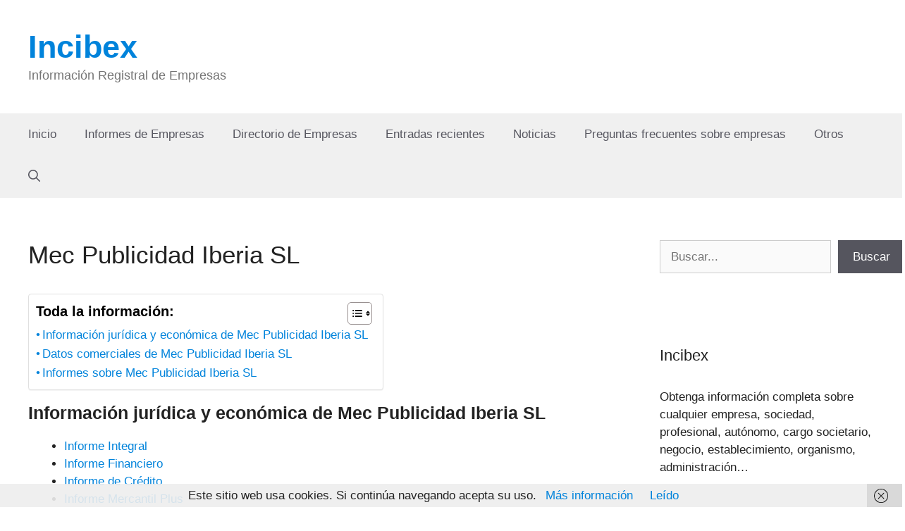

--- FILE ---
content_type: text/html; charset=UTF-8
request_url: https://www.incibex.com/mec-publicidad-iberia-sl-2
body_size: 20612
content:
<!DOCTYPE html>
<html lang="es">
<head>
	<meta charset="UTF-8">
	<meta name='robots' content='index, follow, max-image-preview:large, max-snippet:-1, max-video-preview:-1' />
<meta name="viewport" content="width=device-width, initial-scale=1">
	<!-- This site is optimized with the Yoast SEO plugin v26.6 - https://yoast.com/wordpress/plugins/seo/ -->
	<title>Mec Publicidad Iberia SL - Incibex</title>
	<link rel="canonical" href="https://www.incibex.com/mec-publicidad-iberia-sl-2" />
	<meta property="og:locale" content="es_ES" />
	<meta property="og:type" content="article" />
	<meta property="og:title" content="Mec Publicidad Iberia SL - Incibex" />
	<meta property="og:description" content="Información jurídica y económica de Mec Publicidad Iberia SL Informe Integral Informe Financiero Informe de Crédito Informe Mercantil Plus Nota Simple Certificado Cuentas Anuales Estatutos Sociales Datos comerciales de Mec Publicidad Iberia SL Denominación Mec Publicidad Iberia SL Objeto Social Agencia de medios de publicidad. Domicilio Social CALLE NORIAS &#8211; EDIF. NUESTRA SEÑORA DEL PI ... Leer más" />
	<meta property="og:url" content="https://www.incibex.com/mec-publicidad-iberia-sl-2" />
	<meta property="og:site_name" content="Incibex" />
	<meta property="article:published_time" content="2017-12-27T08:58:43+00:00" />
	<meta name="author" content="David" />
	<meta name="twitter:card" content="summary_large_image" />
	<meta name="twitter:label1" content="Escrito por" />
	<meta name="twitter:data1" content="David" />
	<meta name="twitter:label2" content="Tiempo de lectura" />
	<meta name="twitter:data2" content="5 minutos" />
	<script type="application/ld+json" class="yoast-schema-graph">{"@context":"https://schema.org","@graph":[{"@type":"WebPage","@id":"https://www.incibex.com/mec-publicidad-iberia-sl-2","url":"https://www.incibex.com/mec-publicidad-iberia-sl-2","name":"Mec Publicidad Iberia SL - Incibex","isPartOf":{"@id":"https://www.incibex.com/#website"},"datePublished":"2017-12-27T08:58:43+00:00","author":{"@id":"https://www.incibex.com/#/schema/person/4971e52d3a808dbbf677898a5d0d2325"},"breadcrumb":{"@id":"https://www.incibex.com/mec-publicidad-iberia-sl-2#breadcrumb"},"inLanguage":"es","potentialAction":[{"@type":"ReadAction","target":["https://www.incibex.com/mec-publicidad-iberia-sl-2"]}]},{"@type":"BreadcrumbList","@id":"https://www.incibex.com/mec-publicidad-iberia-sl-2#breadcrumb","itemListElement":[{"@type":"ListItem","position":1,"name":"Portada","item":"https://www.incibex.com/"},{"@type":"ListItem","position":2,"name":"Entradas","item":"https://www.incibex.com/entradas"},{"@type":"ListItem","position":3,"name":"Mec Publicidad Iberia SL"}]},{"@type":"WebSite","@id":"https://www.incibex.com/#website","url":"https://www.incibex.com/","name":"Incibex","description":"Información Registral de Empresas","potentialAction":[{"@type":"SearchAction","target":{"@type":"EntryPoint","urlTemplate":"https://www.incibex.com/?s={search_term_string}"},"query-input":{"@type":"PropertyValueSpecification","valueRequired":true,"valueName":"search_term_string"}}],"inLanguage":"es"},{"@type":"Person","@id":"https://www.incibex.com/#/schema/person/4971e52d3a808dbbf677898a5d0d2325","name":"David","image":{"@type":"ImageObject","inLanguage":"es","@id":"https://www.incibex.com/#/schema/person/image/","url":"https://secure.gravatar.com/avatar/79c46b7ab1169dfdcd34e8f36eac88a7aad99356256b96108bea4f0969b6345c?s=96&d=mm&r=g","contentUrl":"https://secure.gravatar.com/avatar/79c46b7ab1169dfdcd34e8f36eac88a7aad99356256b96108bea4f0969b6345c?s=96&d=mm&r=g","caption":"David"},"sameAs":["http://incibex.com"],"url":"https://www.incibex.com/author/david"}]}</script>
	<!-- / Yoast SEO plugin. -->


<link rel='dns-prefetch' href='//www.incibex.com' />
<link rel="alternate" type="application/rss+xml" title="Incibex &raquo; Feed" href="https://www.incibex.com/feed" />
<link rel="alternate" type="application/rss+xml" title="Incibex &raquo; Feed de los comentarios" href="https://www.incibex.com/comments/feed" />
<link rel="alternate" title="oEmbed (JSON)" type="application/json+oembed" href="https://www.incibex.com/wp-json/oembed/1.0/embed?url=https%3A%2F%2Fwww.incibex.com%2Fmec-publicidad-iberia-sl-2" />
<link rel="alternate" title="oEmbed (XML)" type="text/xml+oembed" href="https://www.incibex.com/wp-json/oembed/1.0/embed?url=https%3A%2F%2Fwww.incibex.com%2Fmec-publicidad-iberia-sl-2&#038;format=xml" />
<style id='wp-img-auto-sizes-contain-inline-css'>
img:is([sizes=auto i],[sizes^="auto," i]){contain-intrinsic-size:3000px 1500px}
/*# sourceURL=wp-img-auto-sizes-contain-inline-css */
</style>
<style id='wp-emoji-styles-inline-css'>

	img.wp-smiley, img.emoji {
		display: inline !important;
		border: none !important;
		box-shadow: none !important;
		height: 1em !important;
		width: 1em !important;
		margin: 0 0.07em !important;
		vertical-align: -0.1em !important;
		background: none !important;
		padding: 0 !important;
	}
/*# sourceURL=wp-emoji-styles-inline-css */
</style>
<style id='wp-block-library-inline-css'>
:root{--wp-block-synced-color:#7a00df;--wp-block-synced-color--rgb:122,0,223;--wp-bound-block-color:var(--wp-block-synced-color);--wp-editor-canvas-background:#ddd;--wp-admin-theme-color:#007cba;--wp-admin-theme-color--rgb:0,124,186;--wp-admin-theme-color-darker-10:#006ba1;--wp-admin-theme-color-darker-10--rgb:0,107,160.5;--wp-admin-theme-color-darker-20:#005a87;--wp-admin-theme-color-darker-20--rgb:0,90,135;--wp-admin-border-width-focus:2px}@media (min-resolution:192dpi){:root{--wp-admin-border-width-focus:1.5px}}.wp-element-button{cursor:pointer}:root .has-very-light-gray-background-color{background-color:#eee}:root .has-very-dark-gray-background-color{background-color:#313131}:root .has-very-light-gray-color{color:#eee}:root .has-very-dark-gray-color{color:#313131}:root .has-vivid-green-cyan-to-vivid-cyan-blue-gradient-background{background:linear-gradient(135deg,#00d084,#0693e3)}:root .has-purple-crush-gradient-background{background:linear-gradient(135deg,#34e2e4,#4721fb 50%,#ab1dfe)}:root .has-hazy-dawn-gradient-background{background:linear-gradient(135deg,#faaca8,#dad0ec)}:root .has-subdued-olive-gradient-background{background:linear-gradient(135deg,#fafae1,#67a671)}:root .has-atomic-cream-gradient-background{background:linear-gradient(135deg,#fdd79a,#004a59)}:root .has-nightshade-gradient-background{background:linear-gradient(135deg,#330968,#31cdcf)}:root .has-midnight-gradient-background{background:linear-gradient(135deg,#020381,#2874fc)}:root{--wp--preset--font-size--normal:16px;--wp--preset--font-size--huge:42px}.has-regular-font-size{font-size:1em}.has-larger-font-size{font-size:2.625em}.has-normal-font-size{font-size:var(--wp--preset--font-size--normal)}.has-huge-font-size{font-size:var(--wp--preset--font-size--huge)}.has-text-align-center{text-align:center}.has-text-align-left{text-align:left}.has-text-align-right{text-align:right}.has-fit-text{white-space:nowrap!important}#end-resizable-editor-section{display:none}.aligncenter{clear:both}.items-justified-left{justify-content:flex-start}.items-justified-center{justify-content:center}.items-justified-right{justify-content:flex-end}.items-justified-space-between{justify-content:space-between}.screen-reader-text{border:0;clip-path:inset(50%);height:1px;margin:-1px;overflow:hidden;padding:0;position:absolute;width:1px;word-wrap:normal!important}.screen-reader-text:focus{background-color:#ddd;clip-path:none;color:#444;display:block;font-size:1em;height:auto;left:5px;line-height:normal;padding:15px 23px 14px;text-decoration:none;top:5px;width:auto;z-index:100000}html :where(.has-border-color){border-style:solid}html :where([style*=border-top-color]){border-top-style:solid}html :where([style*=border-right-color]){border-right-style:solid}html :where([style*=border-bottom-color]){border-bottom-style:solid}html :where([style*=border-left-color]){border-left-style:solid}html :where([style*=border-width]){border-style:solid}html :where([style*=border-top-width]){border-top-style:solid}html :where([style*=border-right-width]){border-right-style:solid}html :where([style*=border-bottom-width]){border-bottom-style:solid}html :where([style*=border-left-width]){border-left-style:solid}html :where(img[class*=wp-image-]){height:auto;max-width:100%}:where(figure){margin:0 0 1em}html :where(.is-position-sticky){--wp-admin--admin-bar--position-offset:var(--wp-admin--admin-bar--height,0px)}@media screen and (max-width:600px){html :where(.is-position-sticky){--wp-admin--admin-bar--position-offset:0px}}

/*# sourceURL=wp-block-library-inline-css */
</style><style id='wp-block-search-inline-css'>
.wp-block-search__button{margin-left:10px;word-break:normal}.wp-block-search__button.has-icon{line-height:0}.wp-block-search__button svg{height:1.25em;min-height:24px;min-width:24px;width:1.25em;fill:currentColor;vertical-align:text-bottom}:where(.wp-block-search__button){border:1px solid #ccc;padding:6px 10px}.wp-block-search__inside-wrapper{display:flex;flex:auto;flex-wrap:nowrap;max-width:100%}.wp-block-search__label{width:100%}.wp-block-search.wp-block-search__button-only .wp-block-search__button{box-sizing:border-box;display:flex;flex-shrink:0;justify-content:center;margin-left:0;max-width:100%}.wp-block-search.wp-block-search__button-only .wp-block-search__inside-wrapper{min-width:0!important;transition-property:width}.wp-block-search.wp-block-search__button-only .wp-block-search__input{flex-basis:100%;transition-duration:.3s}.wp-block-search.wp-block-search__button-only.wp-block-search__searchfield-hidden,.wp-block-search.wp-block-search__button-only.wp-block-search__searchfield-hidden .wp-block-search__inside-wrapper{overflow:hidden}.wp-block-search.wp-block-search__button-only.wp-block-search__searchfield-hidden .wp-block-search__input{border-left-width:0!important;border-right-width:0!important;flex-basis:0;flex-grow:0;margin:0;min-width:0!important;padding-left:0!important;padding-right:0!important;width:0!important}:where(.wp-block-search__input){appearance:none;border:1px solid #949494;flex-grow:1;font-family:inherit;font-size:inherit;font-style:inherit;font-weight:inherit;letter-spacing:inherit;line-height:inherit;margin-left:0;margin-right:0;min-width:3rem;padding:8px;text-decoration:unset!important;text-transform:inherit}:where(.wp-block-search__button-inside .wp-block-search__inside-wrapper){background-color:#fff;border:1px solid #949494;box-sizing:border-box;padding:4px}:where(.wp-block-search__button-inside .wp-block-search__inside-wrapper) .wp-block-search__input{border:none;border-radius:0;padding:0 4px}:where(.wp-block-search__button-inside .wp-block-search__inside-wrapper) .wp-block-search__input:focus{outline:none}:where(.wp-block-search__button-inside .wp-block-search__inside-wrapper) :where(.wp-block-search__button){padding:4px 8px}.wp-block-search.aligncenter .wp-block-search__inside-wrapper{margin:auto}.wp-block[data-align=right] .wp-block-search.wp-block-search__button-only .wp-block-search__inside-wrapper{float:right}
/*# sourceURL=https://www.incibex.com/wp-includes/blocks/search/style.min.css */
</style>
<style id='global-styles-inline-css'>
:root{--wp--preset--aspect-ratio--square: 1;--wp--preset--aspect-ratio--4-3: 4/3;--wp--preset--aspect-ratio--3-4: 3/4;--wp--preset--aspect-ratio--3-2: 3/2;--wp--preset--aspect-ratio--2-3: 2/3;--wp--preset--aspect-ratio--16-9: 16/9;--wp--preset--aspect-ratio--9-16: 9/16;--wp--preset--color--black: #000000;--wp--preset--color--cyan-bluish-gray: #abb8c3;--wp--preset--color--white: #ffffff;--wp--preset--color--pale-pink: #f78da7;--wp--preset--color--vivid-red: #cf2e2e;--wp--preset--color--luminous-vivid-orange: #ff6900;--wp--preset--color--luminous-vivid-amber: #fcb900;--wp--preset--color--light-green-cyan: #7bdcb5;--wp--preset--color--vivid-green-cyan: #00d084;--wp--preset--color--pale-cyan-blue: #8ed1fc;--wp--preset--color--vivid-cyan-blue: #0693e3;--wp--preset--color--vivid-purple: #9b51e0;--wp--preset--color--contrast: var(--contrast);--wp--preset--color--contrast-2: var(--contrast-2);--wp--preset--color--contrast-3: var(--contrast-3);--wp--preset--color--base: var(--base);--wp--preset--color--base-2: var(--base-2);--wp--preset--color--base-3: var(--base-3);--wp--preset--color--accent: var(--accent);--wp--preset--gradient--vivid-cyan-blue-to-vivid-purple: linear-gradient(135deg,rgb(6,147,227) 0%,rgb(155,81,224) 100%);--wp--preset--gradient--light-green-cyan-to-vivid-green-cyan: linear-gradient(135deg,rgb(122,220,180) 0%,rgb(0,208,130) 100%);--wp--preset--gradient--luminous-vivid-amber-to-luminous-vivid-orange: linear-gradient(135deg,rgb(252,185,0) 0%,rgb(255,105,0) 100%);--wp--preset--gradient--luminous-vivid-orange-to-vivid-red: linear-gradient(135deg,rgb(255,105,0) 0%,rgb(207,46,46) 100%);--wp--preset--gradient--very-light-gray-to-cyan-bluish-gray: linear-gradient(135deg,rgb(238,238,238) 0%,rgb(169,184,195) 100%);--wp--preset--gradient--cool-to-warm-spectrum: linear-gradient(135deg,rgb(74,234,220) 0%,rgb(151,120,209) 20%,rgb(207,42,186) 40%,rgb(238,44,130) 60%,rgb(251,105,98) 80%,rgb(254,248,76) 100%);--wp--preset--gradient--blush-light-purple: linear-gradient(135deg,rgb(255,206,236) 0%,rgb(152,150,240) 100%);--wp--preset--gradient--blush-bordeaux: linear-gradient(135deg,rgb(254,205,165) 0%,rgb(254,45,45) 50%,rgb(107,0,62) 100%);--wp--preset--gradient--luminous-dusk: linear-gradient(135deg,rgb(255,203,112) 0%,rgb(199,81,192) 50%,rgb(65,88,208) 100%);--wp--preset--gradient--pale-ocean: linear-gradient(135deg,rgb(255,245,203) 0%,rgb(182,227,212) 50%,rgb(51,167,181) 100%);--wp--preset--gradient--electric-grass: linear-gradient(135deg,rgb(202,248,128) 0%,rgb(113,206,126) 100%);--wp--preset--gradient--midnight: linear-gradient(135deg,rgb(2,3,129) 0%,rgb(40,116,252) 100%);--wp--preset--font-size--small: 13px;--wp--preset--font-size--medium: 20px;--wp--preset--font-size--large: 36px;--wp--preset--font-size--x-large: 42px;--wp--preset--spacing--20: 0.44rem;--wp--preset--spacing--30: 0.67rem;--wp--preset--spacing--40: 1rem;--wp--preset--spacing--50: 1.5rem;--wp--preset--spacing--60: 2.25rem;--wp--preset--spacing--70: 3.38rem;--wp--preset--spacing--80: 5.06rem;--wp--preset--shadow--natural: 6px 6px 9px rgba(0, 0, 0, 0.2);--wp--preset--shadow--deep: 12px 12px 50px rgba(0, 0, 0, 0.4);--wp--preset--shadow--sharp: 6px 6px 0px rgba(0, 0, 0, 0.2);--wp--preset--shadow--outlined: 6px 6px 0px -3px rgb(255, 255, 255), 6px 6px rgb(0, 0, 0);--wp--preset--shadow--crisp: 6px 6px 0px rgb(0, 0, 0);}:where(.is-layout-flex){gap: 0.5em;}:where(.is-layout-grid){gap: 0.5em;}body .is-layout-flex{display: flex;}.is-layout-flex{flex-wrap: wrap;align-items: center;}.is-layout-flex > :is(*, div){margin: 0;}body .is-layout-grid{display: grid;}.is-layout-grid > :is(*, div){margin: 0;}:where(.wp-block-columns.is-layout-flex){gap: 2em;}:where(.wp-block-columns.is-layout-grid){gap: 2em;}:where(.wp-block-post-template.is-layout-flex){gap: 1.25em;}:where(.wp-block-post-template.is-layout-grid){gap: 1.25em;}.has-black-color{color: var(--wp--preset--color--black) !important;}.has-cyan-bluish-gray-color{color: var(--wp--preset--color--cyan-bluish-gray) !important;}.has-white-color{color: var(--wp--preset--color--white) !important;}.has-pale-pink-color{color: var(--wp--preset--color--pale-pink) !important;}.has-vivid-red-color{color: var(--wp--preset--color--vivid-red) !important;}.has-luminous-vivid-orange-color{color: var(--wp--preset--color--luminous-vivid-orange) !important;}.has-luminous-vivid-amber-color{color: var(--wp--preset--color--luminous-vivid-amber) !important;}.has-light-green-cyan-color{color: var(--wp--preset--color--light-green-cyan) !important;}.has-vivid-green-cyan-color{color: var(--wp--preset--color--vivid-green-cyan) !important;}.has-pale-cyan-blue-color{color: var(--wp--preset--color--pale-cyan-blue) !important;}.has-vivid-cyan-blue-color{color: var(--wp--preset--color--vivid-cyan-blue) !important;}.has-vivid-purple-color{color: var(--wp--preset--color--vivid-purple) !important;}.has-black-background-color{background-color: var(--wp--preset--color--black) !important;}.has-cyan-bluish-gray-background-color{background-color: var(--wp--preset--color--cyan-bluish-gray) !important;}.has-white-background-color{background-color: var(--wp--preset--color--white) !important;}.has-pale-pink-background-color{background-color: var(--wp--preset--color--pale-pink) !important;}.has-vivid-red-background-color{background-color: var(--wp--preset--color--vivid-red) !important;}.has-luminous-vivid-orange-background-color{background-color: var(--wp--preset--color--luminous-vivid-orange) !important;}.has-luminous-vivid-amber-background-color{background-color: var(--wp--preset--color--luminous-vivid-amber) !important;}.has-light-green-cyan-background-color{background-color: var(--wp--preset--color--light-green-cyan) !important;}.has-vivid-green-cyan-background-color{background-color: var(--wp--preset--color--vivid-green-cyan) !important;}.has-pale-cyan-blue-background-color{background-color: var(--wp--preset--color--pale-cyan-blue) !important;}.has-vivid-cyan-blue-background-color{background-color: var(--wp--preset--color--vivid-cyan-blue) !important;}.has-vivid-purple-background-color{background-color: var(--wp--preset--color--vivid-purple) !important;}.has-black-border-color{border-color: var(--wp--preset--color--black) !important;}.has-cyan-bluish-gray-border-color{border-color: var(--wp--preset--color--cyan-bluish-gray) !important;}.has-white-border-color{border-color: var(--wp--preset--color--white) !important;}.has-pale-pink-border-color{border-color: var(--wp--preset--color--pale-pink) !important;}.has-vivid-red-border-color{border-color: var(--wp--preset--color--vivid-red) !important;}.has-luminous-vivid-orange-border-color{border-color: var(--wp--preset--color--luminous-vivid-orange) !important;}.has-luminous-vivid-amber-border-color{border-color: var(--wp--preset--color--luminous-vivid-amber) !important;}.has-light-green-cyan-border-color{border-color: var(--wp--preset--color--light-green-cyan) !important;}.has-vivid-green-cyan-border-color{border-color: var(--wp--preset--color--vivid-green-cyan) !important;}.has-pale-cyan-blue-border-color{border-color: var(--wp--preset--color--pale-cyan-blue) !important;}.has-vivid-cyan-blue-border-color{border-color: var(--wp--preset--color--vivid-cyan-blue) !important;}.has-vivid-purple-border-color{border-color: var(--wp--preset--color--vivid-purple) !important;}.has-vivid-cyan-blue-to-vivid-purple-gradient-background{background: var(--wp--preset--gradient--vivid-cyan-blue-to-vivid-purple) !important;}.has-light-green-cyan-to-vivid-green-cyan-gradient-background{background: var(--wp--preset--gradient--light-green-cyan-to-vivid-green-cyan) !important;}.has-luminous-vivid-amber-to-luminous-vivid-orange-gradient-background{background: var(--wp--preset--gradient--luminous-vivid-amber-to-luminous-vivid-orange) !important;}.has-luminous-vivid-orange-to-vivid-red-gradient-background{background: var(--wp--preset--gradient--luminous-vivid-orange-to-vivid-red) !important;}.has-very-light-gray-to-cyan-bluish-gray-gradient-background{background: var(--wp--preset--gradient--very-light-gray-to-cyan-bluish-gray) !important;}.has-cool-to-warm-spectrum-gradient-background{background: var(--wp--preset--gradient--cool-to-warm-spectrum) !important;}.has-blush-light-purple-gradient-background{background: var(--wp--preset--gradient--blush-light-purple) !important;}.has-blush-bordeaux-gradient-background{background: var(--wp--preset--gradient--blush-bordeaux) !important;}.has-luminous-dusk-gradient-background{background: var(--wp--preset--gradient--luminous-dusk) !important;}.has-pale-ocean-gradient-background{background: var(--wp--preset--gradient--pale-ocean) !important;}.has-electric-grass-gradient-background{background: var(--wp--preset--gradient--electric-grass) !important;}.has-midnight-gradient-background{background: var(--wp--preset--gradient--midnight) !important;}.has-small-font-size{font-size: var(--wp--preset--font-size--small) !important;}.has-medium-font-size{font-size: var(--wp--preset--font-size--medium) !important;}.has-large-font-size{font-size: var(--wp--preset--font-size--large) !important;}.has-x-large-font-size{font-size: var(--wp--preset--font-size--x-large) !important;}
/*# sourceURL=global-styles-inline-css */
</style>

<style id='classic-theme-styles-inline-css'>
/*! This file is auto-generated */
.wp-block-button__link{color:#fff;background-color:#32373c;border-radius:9999px;box-shadow:none;text-decoration:none;padding:calc(.667em + 2px) calc(1.333em + 2px);font-size:1.125em}.wp-block-file__button{background:#32373c;color:#fff;text-decoration:none}
/*# sourceURL=/wp-includes/css/classic-themes.min.css */
</style>
<link rel='stylesheet' id='ez-toc-css' href='https://www.incibex.com/wp-content/plugins/easy-table-of-contents/assets/css/screen.min.css?ver=2.0.79.2' media='all' />
<style id='ez-toc-inline-css'>
div#ez-toc-container .ez-toc-title {font-size: 120%;}div#ez-toc-container .ez-toc-title {font-weight: 700;}div#ez-toc-container ul li , div#ez-toc-container ul li a {font-size: 100%;}div#ez-toc-container ul li , div#ez-toc-container ul li a {font-weight: 400;}div#ez-toc-container nav ul ul li {font-size: 100%;}div#ez-toc-container {background: #ffffff;border: 1px solid #e0e0e0;}div#ez-toc-container p.ez-toc-title , #ez-toc-container .ez_toc_custom_title_icon , #ez-toc-container .ez_toc_custom_toc_icon {color: #000000;}div#ez-toc-container ul.ez-toc-list a {color: #0083db;}div#ez-toc-container ul.ez-toc-list a:hover {color: #0083db;}div#ez-toc-container ul.ez-toc-list a:visited {color: #0083db;}.ez-toc-counter nav ul li a::before {color: ;}.ez-toc-box-title {font-weight: bold; margin-bottom: 10px; text-align: center; text-transform: uppercase; letter-spacing: 1px; color: #666; padding-bottom: 5px;position:absolute;top:-4%;left:5%;background-color: inherit;transition: top 0.3s ease;}.ez-toc-box-title.toc-closed {top:-25%;}
.ez-toc-container-direction {direction: ltr;}.ez-toc-counter ul {direction: ltr;counter-reset: item ;}.ez-toc-counter nav ul li a::before {content: counter(item, disc) '  ';margin-right: .2em; counter-increment: item;flex-grow: 0;flex-shrink: 0;float: left; }.ez-toc-widget-direction {direction: ltr;}.ez-toc-widget-container ul {direction: ltr;counter-reset: item ;}.ez-toc-widget-container nav ul li a::before {content: counter(item, disc) '  ';margin-right: .2em; counter-increment: item;flex-grow: 0;flex-shrink: 0;float: left; }
/*# sourceURL=ez-toc-inline-css */
</style>
<link rel='stylesheet' id='generate-widget-areas-css' href='https://www.incibex.com/wp-content/themes/generatepress/assets/css/components/widget-areas.min.css?ver=3.6.1' media='all' />
<link rel='stylesheet' id='generate-style-css' href='https://www.incibex.com/wp-content/themes/generatepress/assets/css/main.min.css?ver=3.6.1' media='all' />
<style id='generate-style-inline-css'>
body{background-color:var(--base-3);color:#222222;}a{color:#0083db;}a:hover, a:focus, a:active{color:#000000;}.grid-container{max-width:1400px;}.wp-block-group__inner-container{max-width:1400px;margin-left:auto;margin-right:auto;}.generate-back-to-top{font-size:20px;border-radius:3px;position:fixed;bottom:30px;right:30px;line-height:40px;width:40px;text-align:center;z-index:10;transition:opacity 300ms ease-in-out;opacity:0.1;transform:translateY(1000px);}.generate-back-to-top__show{opacity:1;transform:translateY(0);}.navigation-search{position:absolute;left:-99999px;pointer-events:none;visibility:hidden;z-index:20;width:100%;top:0;transition:opacity 100ms ease-in-out;opacity:0;}.navigation-search.nav-search-active{left:0;right:0;pointer-events:auto;visibility:visible;opacity:1;}.navigation-search input[type="search"]{outline:0;border:0;vertical-align:bottom;line-height:1;opacity:0.9;width:100%;z-index:20;border-radius:0;-webkit-appearance:none;height:60px;}.navigation-search input::-ms-clear{display:none;width:0;height:0;}.navigation-search input::-ms-reveal{display:none;width:0;height:0;}.navigation-search input::-webkit-search-decoration, .navigation-search input::-webkit-search-cancel-button, .navigation-search input::-webkit-search-results-button, .navigation-search input::-webkit-search-results-decoration{display:none;}.gen-sidebar-nav .navigation-search{top:auto;bottom:0;}:root{--contrast:#222222;--contrast-2:#575760;--contrast-3:#b2b2be;--base:#f0f0f0;--base-2:#f7f8f9;--base-3:#ffffff;--accent:#1e73be;}:root .has-contrast-color{color:var(--contrast);}:root .has-contrast-background-color{background-color:var(--contrast);}:root .has-contrast-2-color{color:var(--contrast-2);}:root .has-contrast-2-background-color{background-color:var(--contrast-2);}:root .has-contrast-3-color{color:var(--contrast-3);}:root .has-contrast-3-background-color{background-color:var(--contrast-3);}:root .has-base-color{color:var(--base);}:root .has-base-background-color{background-color:var(--base);}:root .has-base-2-color{color:var(--base-2);}:root .has-base-2-background-color{background-color:var(--base-2);}:root .has-base-3-color{color:var(--base-3);}:root .has-base-3-background-color{background-color:var(--base-3);}:root .has-accent-color{color:var(--accent);}:root .has-accent-background-color{background-color:var(--accent);}body, button, input, select, textarea{font-family:Arial, Helvetica, sans-serif;}body{line-height:1.5;}.entry-content > [class*="wp-block-"]:not(:last-child):not(.wp-block-heading){margin-bottom:1.5em;}.main-title{font-family:Arial, Helvetica, sans-serif;font-size:45px;}.site-description{font-family:Segoe UI, Helvetica Neue, Helvetica, sans-serif;font-size:18px;}.main-navigation a, .menu-toggle{font-family:Arial, Helvetica, sans-serif;font-size:17px;}.main-navigation .menu-bar-items{font-size:17px;}.main-navigation .main-nav ul ul li a{font-size:14px;}.widget-title{font-size:22px;}.sidebar .widget, .footer-widgets .widget{font-size:17px;}h1{font-size:35px;}h2{font-size:30px;}h3{font-weight:bold;font-size:25px;}h4{font-size:20px;}.site-info{font-size:17px;}@media (max-width:768px){h1{font-size:31px;}h2{font-size:27px;}h3{font-size:24px;}h4{font-size:22px;}h5{font-size:19px;}}.top-bar{background-color:#636363;color:#ffffff;}.top-bar a{color:#ffffff;}.top-bar a:hover{color:#303030;}.site-header{background-color:#ffffff;color:rgba(88,88,97,0.61);}.main-title a,.main-title a:hover{color:#0083db;}.site-description{color:#757575;}.main-navigation,.main-navigation ul ul{background-color:var(--base);}.main-navigation .main-nav ul li a, .main-navigation .menu-toggle, .main-navigation .menu-bar-items{color:var(--contrast-2);}.main-navigation .main-nav ul li:not([class*="current-menu-"]):hover > a, .main-navigation .main-nav ul li:not([class*="current-menu-"]):focus > a, .main-navigation .main-nav ul li.sfHover:not([class*="current-menu-"]) > a, .main-navigation .menu-bar-item:hover > a, .main-navigation .menu-bar-item.sfHover > a{color:var(--contrast-2);background-color:var(--base);}button.menu-toggle:hover,button.menu-toggle:focus{color:var(--contrast-2);}.main-navigation .main-nav ul li[class*="current-menu-"] > a{color:var(--contrast-2);background-color:var(--base);}.navigation-search input[type="search"],.navigation-search input[type="search"]:active, .navigation-search input[type="search"]:focus, .main-navigation .main-nav ul li.search-item.active > a, .main-navigation .menu-bar-items .search-item.active > a{color:var(--contrast-2);background-color:var(--base);}.main-navigation ul ul{background-color:#eaeaea;}.main-navigation .main-nav ul ul li a{color:#515151;}.main-navigation .main-nav ul ul li:not([class*="current-menu-"]):hover > a,.main-navigation .main-nav ul ul li:not([class*="current-menu-"]):focus > a, .main-navigation .main-nav ul ul li.sfHover:not([class*="current-menu-"]) > a{color:#7a8896;background-color:#eaeaea;}.main-navigation .main-nav ul ul li[class*="current-menu-"] > a{color:#7a8896;background-color:#eaeaea;}.separate-containers .inside-article, .separate-containers .comments-area, .separate-containers .page-header, .one-container .container, .separate-containers .paging-navigation, .inside-page-header{background-color:#ffffff;}.entry-title a{color:#0083db;}.entry-title a:hover{color:#55555e;}.entry-meta{color:#595959;}.sidebar .widget{background-color:#ffffff;}.footer-widgets{background-color:var(--base);}.footer-widgets .widget-title{color:#000000;}.site-info{color:#ffffff;background-color:#55555e;}.site-info a{color:#ffffff;}.site-info a:hover{color:#d3d3d3;}.footer-bar .widget_nav_menu .current-menu-item a{color:#d3d3d3;}input[type="text"],input[type="email"],input[type="url"],input[type="password"],input[type="search"],input[type="tel"],input[type="number"],textarea,select{color:#666666;background-color:#fafafa;border-color:#cccccc;}input[type="text"]:focus,input[type="email"]:focus,input[type="url"]:focus,input[type="password"]:focus,input[type="search"]:focus,input[type="tel"]:focus,input[type="number"]:focus,textarea:focus,select:focus{color:#666666;background-color:#ffffff;border-color:#bfbfbf;}button,html input[type="button"],input[type="reset"],input[type="submit"],a.button,a.wp-block-button__link:not(.has-background){color:#ffffff;background-color:#55555e;}button:hover,html input[type="button"]:hover,input[type="reset"]:hover,input[type="submit"]:hover,a.button:hover,button:focus,html input[type="button"]:focus,input[type="reset"]:focus,input[type="submit"]:focus,a.button:focus,a.wp-block-button__link:not(.has-background):active,a.wp-block-button__link:not(.has-background):focus,a.wp-block-button__link:not(.has-background):hover{color:#ffffff;background-color:#3f4047;}a.generate-back-to-top{background-color:rgba( 0,0,0,0.4 );color:#ffffff;}a.generate-back-to-top:hover,a.generate-back-to-top:focus{background-color:rgba( 0,0,0,0.6 );color:#ffffff;}:root{--gp-search-modal-bg-color:var(--base-3);--gp-search-modal-text-color:var(--contrast);--gp-search-modal-overlay-bg-color:rgba(0,0,0,0.2);}@media (max-width: 768px){.main-navigation .menu-bar-item:hover > a, .main-navigation .menu-bar-item.sfHover > a{background:none;color:var(--contrast-2);}}.inside-header{padding:40px;}.nav-below-header .main-navigation .inside-navigation.grid-container, .nav-above-header .main-navigation .inside-navigation.grid-container{padding:0px 20px 0px 20px;}.site-main .wp-block-group__inner-container{padding:40px;}.separate-containers .paging-navigation{padding-top:20px;padding-bottom:20px;}.entry-content .alignwide, body:not(.no-sidebar) .entry-content .alignfull{margin-left:-40px;width:calc(100% + 80px);max-width:calc(100% + 80px);}.rtl .menu-item-has-children .dropdown-menu-toggle{padding-left:20px;}.rtl .main-navigation .main-nav ul li.menu-item-has-children > a{padding-right:20px;}@media (max-width:768px){.separate-containers .inside-article, .separate-containers .comments-area, .separate-containers .page-header, .separate-containers .paging-navigation, .one-container .site-content, .inside-page-header{padding:30px;}.site-main .wp-block-group__inner-container{padding:30px;}.inside-top-bar{padding-right:30px;padding-left:30px;}.inside-header{padding-right:30px;padding-left:30px;}.widget-area .widget{padding-top:30px;padding-right:30px;padding-bottom:30px;padding-left:30px;}.footer-widgets-container{padding-top:30px;padding-right:30px;padding-bottom:30px;padding-left:30px;}.inside-site-info{padding-right:30px;padding-left:30px;}.entry-content .alignwide, body:not(.no-sidebar) .entry-content .alignfull{margin-left:-30px;width:calc(100% + 60px);max-width:calc(100% + 60px);}.one-container .site-main .paging-navigation{margin-bottom:20px;}}/* End cached CSS */.is-right-sidebar{width:30%;}.is-left-sidebar{width:30%;}.site-content .content-area{width:70%;}@media (max-width: 768px){.main-navigation .menu-toggle,.sidebar-nav-mobile:not(#sticky-placeholder){display:block;}.main-navigation ul,.gen-sidebar-nav,.main-navigation:not(.slideout-navigation):not(.toggled) .main-nav > ul,.has-inline-mobile-toggle #site-navigation .inside-navigation > *:not(.navigation-search):not(.main-nav){display:none;}.nav-align-right .inside-navigation,.nav-align-center .inside-navigation{justify-content:space-between;}}
.dynamic-author-image-rounded{border-radius:100%;}.dynamic-featured-image, .dynamic-author-image{vertical-align:middle;}.one-container.blog .dynamic-content-template:not(:last-child), .one-container.archive .dynamic-content-template:not(:last-child){padding-bottom:0px;}.dynamic-entry-excerpt > p:last-child{margin-bottom:0px;}
/*# sourceURL=generate-style-inline-css */
</style>
<script src="https://www.incibex.com/wp-includes/js/jquery/jquery.min.js?ver=3.7.1" id="jquery-core-js"></script>
<script src="https://www.incibex.com/wp-includes/js/jquery/jquery-migrate.min.js?ver=3.4.1" id="jquery-migrate-js"></script>
<link rel="https://api.w.org/" href="https://www.incibex.com/wp-json/" /><link rel="alternate" title="JSON" type="application/json" href="https://www.incibex.com/wp-json/wp/v2/posts/160305" /><link rel="EditURI" type="application/rsd+xml" title="RSD" href="https://www.incibex.com/xmlrpc.php?rsd" />
<meta name="generator" content="WordPress 6.9" />
<link rel='shortlink' href='https://www.incibex.com/?p=160305' />
<link rel="icon" href="https://www.incibex.com/wp-content/uploads/2021/04/cropped-Info_Simple.svg-32x32.png" sizes="32x32" />
<link rel="icon" href="https://www.incibex.com/wp-content/uploads/2021/04/cropped-Info_Simple.svg-192x192.png" sizes="192x192" />
<link rel="apple-touch-icon" href="https://www.incibex.com/wp-content/uploads/2021/04/cropped-Info_Simple.svg-180x180.png" />
<meta name="msapplication-TileImage" content="https://www.incibex.com/wp-content/uploads/2021/04/cropped-Info_Simple.svg-270x270.png" />
</head>

<body class="wp-singular post-template-default single single-post postid-160305 single-format-standard wp-embed-responsive wp-theme-generatepress post-image-above-header post-image-aligned-center sticky-menu-fade right-sidebar nav-below-header separate-containers nav-search-enabled header-aligned-left dropdown-hover" itemtype="https://schema.org/Blog" itemscope>
	<a class="screen-reader-text skip-link" href="#content" title="Saltar al contenido">Saltar al contenido</a>		<header class="site-header" id="masthead" aria-label="Sitio"  itemtype="https://schema.org/WPHeader" itemscope>
			<div class="inside-header grid-container">
				<div class="site-branding">
						<p class="main-title" itemprop="headline">
					<a href="https://www.incibex.com/" rel="home" data-wpel-link="internal">Incibex</a>
				</p>
						<p class="site-description" itemprop="description">Información Registral de Empresas</p>
					</div>			</div>
		</header>
				<nav class="main-navigation has-menu-bar-items sub-menu-right" id="site-navigation" aria-label="Principal"  itemtype="https://schema.org/SiteNavigationElement" itemscope>
			<div class="inside-navigation grid-container">
				<form method="get" class="search-form navigation-search" action="https://www.incibex.com/">
					<input type="search" class="search-field" value="" name="s" title="Buscar" />
				</form>				<button class="menu-toggle" aria-controls="primary-menu" aria-expanded="false">
					<span class="gp-icon icon-menu-bars"><svg viewBox="0 0 512 512" aria-hidden="true" xmlns="http://www.w3.org/2000/svg" width="1em" height="1em"><path d="M0 96c0-13.255 10.745-24 24-24h464c13.255 0 24 10.745 24 24s-10.745 24-24 24H24c-13.255 0-24-10.745-24-24zm0 160c0-13.255 10.745-24 24-24h464c13.255 0 24 10.745 24 24s-10.745 24-24 24H24c-13.255 0-24-10.745-24-24zm0 160c0-13.255 10.745-24 24-24h464c13.255 0 24 10.745 24 24s-10.745 24-24 24H24c-13.255 0-24-10.745-24-24z" /></svg><svg viewBox="0 0 512 512" aria-hidden="true" xmlns="http://www.w3.org/2000/svg" width="1em" height="1em"><path d="M71.029 71.029c9.373-9.372 24.569-9.372 33.942 0L256 222.059l151.029-151.03c9.373-9.372 24.569-9.372 33.942 0 9.372 9.373 9.372 24.569 0 33.942L289.941 256l151.03 151.029c9.372 9.373 9.372 24.569 0 33.942-9.373 9.372-24.569 9.372-33.942 0L256 289.941l-151.029 151.03c-9.373 9.372-24.569 9.372-33.942 0-9.372-9.373-9.372-24.569 0-33.942L222.059 256 71.029 104.971c-9.372-9.373-9.372-24.569 0-33.942z" /></svg></span><span class="mobile-menu">Menú</span>				</button>
				<div id="primary-menu" class="main-nav"><ul id="menu-cabecera" class=" menu sf-menu"><li id="menu-item-48" class="menu-item menu-item-type-post_type menu-item-object-page menu-item-home menu-item-48"><a href="https://www.incibex.com/" data-wpel-link="internal">Inicio</a></li>
<li id="menu-item-12571" class="menu-item menu-item-type-post_type menu-item-object-page menu-item-12571"><a href="https://www.incibex.com/informes-de-empresas" data-wpel-link="internal">Informes de Empresas</a></li>
<li id="menu-item-12570" class="menu-item menu-item-type-post_type menu-item-object-page menu-item-12570"><a href="https://www.incibex.com/directorio-de-empresas" data-wpel-link="internal">Directorio de Empresas</a></li>
<li id="menu-item-12501" class="menu-item menu-item-type-post_type menu-item-object-page current_page_parent menu-item-12501"><a href="https://www.incibex.com/entradas" data-wpel-link="internal">Entradas recientes</a></li>
<li id="menu-item-13370" class="menu-item menu-item-type-taxonomy menu-item-object-category menu-item-13370"><a href="https://www.incibex.com/category/noticias" data-wpel-link="internal">Noticias</a></li>
<li id="menu-item-469741" class="menu-item menu-item-type-post_type menu-item-object-post menu-item-469741"><a href="https://www.incibex.com/preguntas-frecuentes-sobre-empresas" data-wpel-link="internal">Preguntas frecuentes sobre empresas</a></li>
<li id="menu-item-12569" class="menu-item menu-item-type-post_type menu-item-object-page menu-item-12569"><a href="https://www.incibex.com/otros" data-wpel-link="internal">Otros</a></li>
</ul></div><div class="menu-bar-items"><span class="menu-bar-item search-item"><a aria-label="Abrir la barra de búsqueda" href="#"><span class="gp-icon icon-search"><svg viewBox="0 0 512 512" aria-hidden="true" xmlns="http://www.w3.org/2000/svg" width="1em" height="1em"><path fill-rule="evenodd" clip-rule="evenodd" d="M208 48c-88.366 0-160 71.634-160 160s71.634 160 160 160 160-71.634 160-160S296.366 48 208 48zM0 208C0 93.125 93.125 0 208 0s208 93.125 208 208c0 48.741-16.765 93.566-44.843 129.024l133.826 134.018c9.366 9.379 9.355 24.575-.025 33.941-9.379 9.366-24.575 9.355-33.941-.025L337.238 370.987C301.747 399.167 256.839 416 208 416 93.125 416 0 322.875 0 208z" /></svg><svg viewBox="0 0 512 512" aria-hidden="true" xmlns="http://www.w3.org/2000/svg" width="1em" height="1em"><path d="M71.029 71.029c9.373-9.372 24.569-9.372 33.942 0L256 222.059l151.029-151.03c9.373-9.372 24.569-9.372 33.942 0 9.372 9.373 9.372 24.569 0 33.942L289.941 256l151.03 151.029c9.372 9.373 9.372 24.569 0 33.942-9.373 9.372-24.569 9.372-33.942 0L256 289.941l-151.029 151.03c-9.373 9.372-24.569 9.372-33.942 0-9.372-9.373-9.372-24.569 0-33.942L222.059 256 71.029 104.971c-9.372-9.373-9.372-24.569 0-33.942z" /></svg></span></a></span></div>			</div>
		</nav>
		
	<div class="site grid-container container hfeed" id="page">
				<div class="site-content" id="content">
			
	<div class="content-area" id="primary">
		<main class="site-main" id="main">
			
<article id="post-160305" class="post-160305 post type-post status-publish format-standard hentry category-empresas-1" itemtype="https://schema.org/CreativeWork" itemscope>
	<div class="inside-article">
					<header class="entry-header">
				<h1 class="entry-title" itemprop="headline">Mec Publicidad Iberia SL</h1>			</header>
			
		<div class="entry-content" itemprop="text">
			<div id="ez-toc-container" class="ez-toc-v2_0_79_2 counter-hierarchy ez-toc-counter ez-toc-custom ez-toc-container-direction">
<div class="ez-toc-title-container">
<p class="ez-toc-title" style="cursor:inherit">Toda la información:</p>
<span class="ez-toc-title-toggle"><a href="#" class="ez-toc-pull-right ez-toc-btn ez-toc-btn-xs ez-toc-btn-default ez-toc-toggle" aria-label="Alternar tabla de contenidos"><span class="ez-toc-js-icon-con"><span class=""><span class="eztoc-hide" style="display:none;">Toggle</span><span class="ez-toc-icon-toggle-span"><svg style="fill: #000000;color:#000000" xmlns="http://www.w3.org/2000/svg" class="list-377408" width="20px" height="20px" viewBox="0 0 24 24" fill="none"><path d="M6 6H4v2h2V6zm14 0H8v2h12V6zM4 11h2v2H4v-2zm16 0H8v2h12v-2zM4 16h2v2H4v-2zm16 0H8v2h12v-2z" fill="currentColor"></path></svg><svg style="fill: #000000;color:#000000" class="arrow-unsorted-368013" xmlns="http://www.w3.org/2000/svg" width="10px" height="10px" viewBox="0 0 24 24" version="1.2" baseProfile="tiny"><path d="M18.2 9.3l-6.2-6.3-6.2 6.3c-.2.2-.3.4-.3.7s.1.5.3.7c.2.2.4.3.7.3h11c.3 0 .5-.1.7-.3.2-.2.3-.5.3-.7s-.1-.5-.3-.7zM5.8 14.7l6.2 6.3 6.2-6.3c.2-.2.3-.5.3-.7s-.1-.5-.3-.7c-.2-.2-.4-.3-.7-.3h-11c-.3 0-.5.1-.7.3-.2.2-.3.5-.3.7s.1.5.3.7z"/></svg></span></span></span></a></span></div>
<nav><ul class='ez-toc-list ez-toc-list-level-1 ' ><li class='ez-toc-page-1 ez-toc-heading-level-3'><a class="ez-toc-link ez-toc-heading-1" href="#Informacion_juridica_y_economica_de_Mec_Publicidad_Iberia_SL">Información jurídica y económica de Mec Publicidad Iberia SL</a></li><li class='ez-toc-page-1 ez-toc-heading-level-3'><a class="ez-toc-link ez-toc-heading-2" href="#Datos_comerciales_de_Mec_Publicidad_Iberia_SL">Datos comerciales de Mec Publicidad Iberia SL</a></li><li class='ez-toc-page-1 ez-toc-heading-level-3'><a class="ez-toc-link ez-toc-heading-3" href="#Informes_sobre_Mec_Publicidad_Iberia_SL">Informes sobre Mec Publicidad Iberia SL</a></li></ul></nav></div>
<h3><span class="ez-toc-section" id="Informacion_juridica_y_economica_de_Mec_Publicidad_Iberia_SL"></span><strong>Información jurídica y económica de Mec Publicidad Iberia SL</strong><span class="ez-toc-section-end"></span></h3>
<ul>
<li><a href="https://www.incibex.com/informe-integral-de-empresa/" data-wpel-link="internal">Informe Integral</a></li>
<li><a href="https://www.incibex.com/informe-financiero-de-empresa/" data-wpel-link="internal">Informe Financiero</a></li>
<li><a href="https://www.incibex.com/informe-credito-empresa/" data-wpel-link="internal">Informe de Crédito</a></li>
<li><a href="https://www.incibex.com/informe-mercantil-plus/" data-wpel-link="internal">Informe Mercantil Plus</a></li>
<li><a href="https://www.incibex.com/informe-nota-simple-de-empresa/" data-wpel-link="internal">Nota Simple</a></li>
<li><a href="https://www.incibex.com/certificado-de-empresa/" data-wpel-link="internal">Certificado</a></li>
<li><a href="https://www.incibex.com/deposito-de-cuentas/" data-wpel-link="internal">Cuentas Anuales</a></li>
<li><a href="https://www.incibex.com/estatutos-sociales/" data-wpel-link="internal">Estatutos Sociales</a></li>
</ul>
<h3><span class="ez-toc-section" id="Datos_comerciales_de_Mec_Publicidad_Iberia_SL"></span>Datos comerciales de Mec Publicidad Iberia SL<span class="ez-toc-section-end"></span></h3>
<table class="txt_responsive1" border="0" width="600px;" cellspacing="0" cellpadding="0">
<tbody>
<tr class="even">
<td class="tal">Denominación</td>
<td class="tal">Mec Publicidad Iberia SL</td>
</tr>
<tr class="even">
<td class="tal">Objeto Social</td>
<td class="tal">Agencia de medios de publicidad.</td>
</tr>
<tr class="even">
<td class="tal">Domicilio Social</td>
<td class="tal street-address">CALLE NORIAS &#8211; EDIF. NUESTRA SEÑORA DEL PI , 91 &#8211; 92</td>
</tr>
<tr class="even">
<td class="tal">Localidad</td>
<td class="tal locality">MAJADAHONDA</td>
</tr>
<tr class="even">
<td class="tal">Teléfono</td>
<td class="tal tel">914059600</td>
</tr>
<tr class="even">
<td class="tal">Otros Teléfonos</td>
<td class="tal tel">914059960<br />
917361000<br />
913301000</td>
</tr>
<tr class="even">
<td class="tal">Fax</td>
<td class="tal tel">914041414</td>
</tr>
<tr class="even">
<td class="tal">Forma Jurídica</td>
<td class="tal">Sociedad limitada</td>
</tr>
<tr class="even">
<td class="tal">Página Web</td>
<td class="tal website"><a class="url" href="http://www.mecglobal.com/" target="_blank" rel="noopener follow" data-wpel-link="external">www.mecglobal.com</a></td>
</tr>
<tr class="even">
<td class="tal">Actividad</td>
<td class="tal">Agencias de publicidad</td>
</tr>
</tbody>
</table>
<h3><span class="ez-toc-section" id="Informes_sobre_Mec_Publicidad_Iberia_SL"></span><strong>Informes sobre Mec Publicidad Iberia SL</strong><span class="ez-toc-section-end"></span></h3>
<hr />
<ul>
<li><a href="https://www.incibex.com/informe-integral-de-empresa/" data-wpel-link="internal">Informe Integral:</a></li>
</ul>
<p class="l2">El Informe Integral es el más completo y actualizado del mercado, le permitirá llevar a cabo un estudio pormenorizado de Mec Publicidad Iberia SL y su entorno. Con este informe de empresa obtendrá toda la información de riesgo, económico-financiera, comercial, mercantil y judicial.</p>
<p>El Informe Integral contiene la siguiente información sobre Mec Publicidad Iberia SL: acceso al RAI, acceso a ASNEF Empresas, resumen ejecutivo, detalle de actividad, vinculaciones societarias (accionistas, participadas, etc.), obras iniciadas, delegaciones, instalaciones, locales, establecimientos, Scoring, probabilidad estimada de impago, opinión de crédito, impagos, incidencias, procedimientos concursales, pagos a proveedores, balance y cuenta de resultados, estado cambios patrimonio neto, estado flujos de efectivo, diagnóstico económico-financiero, balance sectorial comparativo, auditoría de cuentas, fuentes de financiación, avales, información mercantil, órganos sociales, etc.</p>
<hr />
<ul>
<li><a href="https://www.incibex.com/informe-financiero-de-empresa/" data-wpel-link="internal">Informe Financiero:</a></li>
</ul>
<p class="l2">El Informe Financiero le muestra la información económico-financiera más detallada para que pueda conocer en profundidad la situación financiera de Mec Publicidad Iberia SL.</p>
<div>
<p>Este Informe pone a su disposición toda la información económica y financiera disponible de Mec Publicidad Iberia SL y le otorga un enfoque más técnico y profundo que le resultará de gran utilidad a la hora de analizar la situación de la misma. Además, le informa de la evolución de la mora bancaria y comercial, de más del 95% de impagados españoles y contiene tanto información de deudas con las administraciones públicas, como la procedente de los principales ficheros de morosidad españoles (ASNEF Empresas y RAI).</p>
<hr />
</div>
<ul>
<li><a href="https://www.incibex.com/informe-credito-empresa/" data-wpel-link="internal">Informe de Crédito:</a></li>
</ul>
<p class="l2">El Informe de Crédito le proporciona la información detallada de riesgo de Mec Publicidad Iberia SL para la toma de decisiones de concesión o denegación del crédito comercial.</p>
<div>
<p>Este Informe le aportará un completo análisis de los datos más relevantes del riesgo, impago e información económica y financiera asociada a Mec Publicidad Iberia SL, complementando con los ratios económico-financieros claves en la concesión del crédito comercial. Además pone a su disposición el mayor repositorio de información de morosidad del mercado español de más del 95% de impagados españoles que comprende tanto información de deudas con las administraciones públicas, como la procedente de los principales ficheros de morosidad españoles (ASNEF Empresas y RAI).</p>
<hr />
</div>
<ul>
<li><a href="https://www.incibex.com/informe-mercantil-plus/" data-wpel-link="internal">Informe Mercantil Plus:</a></li>
</ul>
<p>El Informe Mercantil Plus es el único del mercado que le ofrece información exclusiva en cuanto a todas las relaciones  (accionistas, empresas participadas, órganos sociales, vínculos comerciales y financieros o cambios estructurales) que Mec Publicidad Iberia SL haya tenido desde su constitución hasta la actualidad. Asimismo, ofrece información de todas las Reclamaciones, Resoluciones y Sentencias que hayan sido publicadas a nombre de la empresa o de las entidades relacionadas.</p>
<p>Este informe le muestra una visión integral sobre la trayectoria mercantil, estructural y corporativa de Mec Publicidad Iberia SL y de las sociedades relacionadas con ésta. Acceda a la información más completa de la sociedad con todo el detalle gráfico y conceptual sobre vínculos societarios y su evolución histórica.</p>
<div>
<hr />
</div>
<ul>
<li><a href="https://www.incibex.com/informe-nota-simple-de-empresa/" data-wpel-link="internal">Nota Simple:</a></li>
</ul>
<p>La nota simple oficial del Registro Mercantil le proporciona la información general de Mec Publicidad Iberia SL.</p>
<p>La nota simple informativa oficial del Registro Mercantil contiene la siguiente información sobre Mec Publicidad Iberia SL: denominación social, objeto social, domicilio social, capital social, CIF, asientos de presentación vigentes, representación social, relación de actos inscritos publicados en el BORME, relación de libros legalizados y relación de depósitos de cuentas presentados por la sociedad.</p>
<hr />
<ul>
<li><a href="https://www.incibex.com/certificado-de-empresa/" data-wpel-link="internal">Certificado:</a></li>
</ul>
<p>El certificado contiene la vigencia de Mec Publicidad Iberia SL así como de todos los representantes sociales.</p>
<p>Existen tres tipos de certificados o certificaciones sobre Mec Publicidad Iberia SL que puede solicitar dependiendo del uso al que se destine: Certificado de vigencia y todos los cargos, Certificado de vigencia y cargo concreto, y Certificado para la emisión de Certificados Electrónicos de Representante de Persona Jurídica.</p>
<hr />
<ul>
<li><a href="https://www.incibex.com/deposito-de-cuentas/" data-wpel-link="internal">Cuentas Anuales:</a></li>
</ul>
<p>Con las cuentas anuales conocerá el balance de situación, cuenta de pérdidas y ganancias, memoria, etc, de Mec Publicidad Iberia SL.</p>
<p>Concretamente las cuentas anuales contienen la siguiente información sobre Mec Publicidad Iberia SL: Denominación de la sociedad, domicilio Social, CIF, objeto Social, memoria, balance de situación, cuenta de pérdidas y ganancias y el resto de documentación presentada por la empresa.</p>
<hr />
<ul>
<li><a href="https://www.incibex.com/estatutos-sociales/" data-wpel-link="internal">Estatutos Sociales:</a></li>
</ul>
<p>Los Estatutos Sociales son el documento en el que se recogen todas las normas que rigen el funcionamiento interno de Mec Publicidad Iberia SL, desde los derechos y obligaciones de los accionistas hasta las funciones del Consejo de Administración.</p>
<p>Los Estatutos Sociales de Mec Publicidad Iberia SL regulan desde su nacimiento hasta su fin, estableciendo su denominación, su domicilio, su finalidad, su capacidad, los derechos y deberes de los socios y de los miembros de su administración y dirección, las relaciones societarias, entre los mismos socios, las de ellos con respecto a la sociedad, y de la sociedad con terceras personas, la conformación de sus bienes patrimoniales, la forma de su inversión y el destino de los mismos, en caso de que la sociedad se disuelva.</p>
<hr />
<p>&nbsp;</p>
<p>&nbsp;</p>
<p>&nbsp;</p>
		</div>

				<footer class="entry-meta" aria-label="Meta de entradas">
			<span class="cat-links"><span class="gp-icon icon-categories"><svg viewBox="0 0 512 512" aria-hidden="true" xmlns="http://www.w3.org/2000/svg" width="1em" height="1em"><path d="M0 112c0-26.51 21.49-48 48-48h110.014a48 48 0 0143.592 27.907l12.349 26.791A16 16 0 00228.486 128H464c26.51 0 48 21.49 48 48v224c0 26.51-21.49 48-48 48H48c-26.51 0-48-21.49-48-48V112z" /></svg></span><span class="screen-reader-text">Categorías </span><a href="https://www.incibex.com/category/empresas-1" rel="category tag" data-wpel-link="internal">Empresas 1</a></span> 		<nav id="nav-below" class="post-navigation" aria-label="Entradas">
			<div class="nav-previous"><span class="gp-icon icon-arrow-left"><svg viewBox="0 0 192 512" aria-hidden="true" xmlns="http://www.w3.org/2000/svg" width="1em" height="1em" fill-rule="evenodd" clip-rule="evenodd" stroke-linejoin="round" stroke-miterlimit="1.414"><path d="M178.425 138.212c0 2.265-1.133 4.813-2.832 6.512L64.276 256.001l111.317 111.277c1.7 1.7 2.832 4.247 2.832 6.513 0 2.265-1.133 4.813-2.832 6.512L161.43 394.46c-1.7 1.7-4.249 2.832-6.514 2.832-2.266 0-4.816-1.133-6.515-2.832L16.407 262.514c-1.699-1.7-2.832-4.248-2.832-6.513 0-2.265 1.133-4.813 2.832-6.512l131.994-131.947c1.7-1.699 4.249-2.831 6.515-2.831 2.265 0 4.815 1.132 6.514 2.831l14.163 14.157c1.7 1.7 2.832 3.965 2.832 6.513z" fill-rule="nonzero" /></svg></span><span class="prev"><a href="https://www.incibex.com/faurecia-sistemas-escape-espana-sl" rel="prev" data-wpel-link="internal">Faurecia Sistemas De Escape España SL</a></span></div><div class="nav-next"><span class="gp-icon icon-arrow-right"><svg viewBox="0 0 192 512" aria-hidden="true" xmlns="http://www.w3.org/2000/svg" width="1em" height="1em" fill-rule="evenodd" clip-rule="evenodd" stroke-linejoin="round" stroke-miterlimit="1.414"><path d="M178.425 256.001c0 2.266-1.133 4.815-2.832 6.515L43.599 394.509c-1.7 1.7-4.248 2.833-6.514 2.833s-4.816-1.133-6.515-2.833l-14.163-14.162c-1.699-1.7-2.832-3.966-2.832-6.515 0-2.266 1.133-4.815 2.832-6.515l111.317-111.316L16.407 144.685c-1.699-1.7-2.832-4.249-2.832-6.515s1.133-4.815 2.832-6.515l14.163-14.162c1.7-1.7 4.249-2.833 6.515-2.833s4.815 1.133 6.514 2.833l131.994 131.993c1.7 1.7 2.832 4.249 2.832 6.515z" fill-rule="nonzero" /></svg></span><span class="next"><a href="https://www.incibex.com/aes-servicios-e-inversiones-globales-sl" rel="next" data-wpel-link="internal">Aes Servicios e Inversiones Globales SL</a></span></div>		</nav>
				</footer>
			</div>
</article>
		</main>
	</div>

	<div class="widget-area sidebar is-right-sidebar" id="right-sidebar">
	<div class="inside-right-sidebar">
		<aside id="block-5" class="widget inner-padding widget_block widget_search"><form role="search" method="get" action="https://www.incibex.com/" class="wp-block-search__button-inside wp-block-search__text-button wp-block-search"    ><label class="wp-block-search__label screen-reader-text" for="wp-block-search__input-1" >Buscar</label><div class="wp-block-search__inside-wrapper" ><input class="wp-block-search__input" id="wp-block-search__input-1" placeholder="Buscar..." value="" type="search" name="s" required /><button aria-label="Buscar" class="wp-block-search__button wp-element-button" type="submit" >Buscar</button></div></form></aside><aside id="text-5" class="widget inner-padding widget_text"><h2 class="widget-title">Incibex</h2>			<div class="textwidget"><p>Obtenga información completa sobre cualquier empresa, sociedad, profesional, autónomo, cargo societario, negocio, establecimiento, organismo, administración&#8230;</p>
</div>
		</aside>
		<aside id="recent-posts-2" class="widget inner-padding widget_recent_entries">
		<h2 class="widget-title">Entradas recientes</h2>
		<ul>
											<li>
					<a href="https://www.incibex.com/empresas-participadas-por-bill-gates" data-wpel-link="internal">Empresas participadas por Bill Gates</a>
									</li>
											<li>
					<a href="https://www.incibex.com/walmart" data-wpel-link="internal">Walmart</a>
									</li>
											<li>
					<a href="https://www.incibex.com/preguntas-frecuentes-sobre-empresas" data-wpel-link="internal">Preguntas frecuentes sobre empresas</a>
									</li>
											<li>
					<a href="https://www.incibex.com/empresas-por-provincias-y-municipios" data-wpel-link="internal">Empresas por provincias y municipios</a>
									</li>
											<li>
					<a href="https://www.incibex.com/iberdrola-que-es-origen-servicios" data-wpel-link="internal">Iberdrola: ¿Qué es?, origen, servicios&#8230;</a>
									</li>
											<li>
					<a href="https://www.incibex.com/informes-de-empresas-que-son-para-que-sirven" data-wpel-link="internal">Informes de Empresas: ¿Qué son?, ¿Para qué sirven?</a>
									</li>
											<li>
					<a href="https://www.incibex.com/berkshire-hathaway-que-es-origen-actividades" data-wpel-link="internal">Berkshire Hathaway: ¿Qué es?, origen, actividades&#8230;.</a>
									</li>
											<li>
					<a href="https://www.incibex.com/openai-que-es-origen-servicios" data-wpel-link="internal">OpenAI: ¿Qué es?, origen, servicios&#8230;</a>
									</li>
											<li>
					<a href="https://www.incibex.com/twitter-que-es-origen-caracteristicas-herramientas" data-wpel-link="internal">Twitter: ¿Qué es?, origen, características, herramientas&#8230;</a>
									</li>
											<li>
					<a href="https://www.incibex.com/tesla-que-es-origen-modelos-de-vehiculos" data-wpel-link="internal">Tesla: ¿Qué es?, origen, modelos de vehículos&#8230;</a>
									</li>
											<li>
					<a href="https://www.incibex.com/repsol-que-es-origen-productos-servicios" data-wpel-link="internal">REPSOL: ¿Qué es?, origen, productos servicios&#8230;</a>
									</li>
											<li>
					<a href="https://www.incibex.com/chatgpt-que-es-origen-caracteristicas" data-wpel-link="internal">ChatGPT: ¿Qué es?, origen, características&#8230;</a>
									</li>
											<li>
					<a href="https://www.incibex.com/facebook-que-es-origen-caracteristicas-servicios" data-wpel-link="internal">Facebook: ¿Qué es?, origen, características, servicios&#8230;</a>
									</li>
											<li>
					<a href="https://www.incibex.com/google-que-es-origen-productos-servicios" data-wpel-link="internal">Google: ¿Qué es?, origen, productos, servicios&#8230;</a>
									</li>
											<li>
					<a href="https://www.incibex.com/como-crear-una-sociedad-anonima" data-wpel-link="internal">¿Cómo crear una Sociedad Anónima?</a>
									</li>
											<li>
					<a href="https://www.incibex.com/requisitos-de-una-sociedad-anonima" data-wpel-link="internal">Requisitos de una Sociedad Anónima</a>
									</li>
											<li>
					<a href="https://www.incibex.com/caracteristicas-de-una-sociedad-anonima-2" data-wpel-link="internal">Características de una Sociedad Anónima</a>
									</li>
											<li>
					<a href="https://www.incibex.com/que-es-una-sociedad-anonima-o-sa" data-wpel-link="internal">¿Qué es una Sociedad Anónima o SA?</a>
									</li>
											<li>
					<a href="https://www.incibex.com/tipos-de-sociedades-en-espana" data-wpel-link="internal">Tipos de sociedades en España</a>
									</li>
											<li>
					<a href="https://www.incibex.com/caracteristicas-de-una-sociedad-limitada" data-wpel-link="internal">Características de una Sociedad Limitada</a>
									</li>
											<li>
					<a href="https://www.incibex.com/pasos-para-constituir-un-sociedad-limitada" data-wpel-link="internal">Pasos para constituir un Sociedad Limitada</a>
									</li>
											<li>
					<a href="https://www.incibex.com/como-crear-una-empresa" data-wpel-link="internal">¿Cómo crear una empresa?</a>
									</li>
											<li>
					<a href="https://www.incibex.com/microsoft" data-wpel-link="internal">Microsoft</a>
									</li>
											<li>
					<a href="https://www.incibex.com/que-es-mercadona" data-wpel-link="internal">¿Qué es Mercadona?</a>
									</li>
											<li>
					<a href="https://www.incibex.com/productos-de-mercadona" data-wpel-link="internal">Productos de Mercadona</a>
									</li>
											<li>
					<a href="https://www.incibex.com/origen-y-expansion-de-mercadona" data-wpel-link="internal">Origen y expansión de Mercadona</a>
									</li>
											<li>
					<a href="https://www.incibex.com/que-es-amazon" data-wpel-link="internal">¿Qué es Amazon?</a>
									</li>
											<li>
					<a href="https://www.incibex.com/principales-accionistas-de-amazon" data-wpel-link="internal">Principales accionistas de Amazon</a>
									</li>
											<li>
					<a href="https://www.incibex.com/que-es-el-banco-santander" data-wpel-link="internal">¿Qué es el Banco Santander?</a>
									</li>
											<li>
					<a href="https://www.incibex.com/que-es-iberdrola-2" data-wpel-link="internal">¿Qué es Iberdrola?</a>
									</li>
					</ul>

		</aside>	</div>
</div>

	</div>
</div>


<div class="site-footer footer-bar-active footer-bar-align-left">
				<div id="footer-widgets" class="site footer-widgets">
				<div class="footer-widgets-container grid-container">
					<div class="inside-footer-widgets">
							<div class="footer-widget-1">
		<aside id="nav_menu-3" class="widget inner-padding widget_nav_menu"><div class="menu-pie-container"><ul id="menu-pie" class="menu"><li id="menu-item-52" class="menu-item menu-item-type-post_type menu-item-object-page menu-item-home menu-item-52"><a href="https://www.incibex.com/" data-wpel-link="internal">Inicio</a></li>
<li id="menu-item-12581" class="menu-item menu-item-type-post_type menu-item-object-page menu-item-12581"><a href="https://www.incibex.com/servicios" data-wpel-link="internal">Todos los servicios</a></li>
<li id="menu-item-12783" class="menu-item menu-item-type-post_type menu-item-object-page menu-item-12783"><a href="https://www.incibex.com/informes-de-empresas" data-wpel-link="internal">Informes de Empresas</a></li>
<li id="menu-item-12781" class="menu-item menu-item-type-post_type menu-item-object-page menu-item-12781"><a href="https://www.incibex.com/directorio-de-empresas" data-wpel-link="internal">Directorio de Empresas</a></li>
<li id="menu-item-12782" class="menu-item menu-item-type-post_type menu-item-object-page menu-item-12782"><a href="https://www.incibex.com/otros" data-wpel-link="internal">Otros</a></li>
<li id="menu-item-53" class="menu-item menu-item-type-post_type menu-item-object-page current_page_parent menu-item-53"><a href="https://www.incibex.com/entradas" data-wpel-link="internal">Entradas recientes</a></li>
<li id="menu-item-13369" class="menu-item menu-item-type-taxonomy menu-item-object-category menu-item-13369"><a href="https://www.incibex.com/category/noticias" data-wpel-link="internal">Noticias</a></li>
<li id="menu-item-54" class="menu-item menu-item-type-post_type menu-item-object-page menu-item-54"><a href="https://www.incibex.com/contacto" data-wpel-link="internal">Contacto</a></li>
<li id="menu-item-55" class="menu-item menu-item-type-post_type menu-item-object-page menu-item-55"><a href="https://www.incibex.com/aviso-legal" data-wpel-link="internal">Aviso legal</a></li>
<li id="menu-item-56" class="menu-item menu-item-type-post_type menu-item-object-page menu-item-56"><a href="https://www.incibex.com/condiciones-generales" data-wpel-link="internal">Condiciones generales</a></li>
<li id="menu-item-57" class="menu-item menu-item-type-post_type menu-item-object-page menu-item-57"><a href="https://www.incibex.com/politica-de-privacidad" data-wpel-link="internal">Política de privacidad</a></li>
<li id="menu-item-58" class="menu-item menu-item-type-post_type menu-item-object-page menu-item-58"><a href="https://www.incibex.com/cookies" data-wpel-link="internal">Cookies</a></li>
<li id="menu-item-89" class="menu-item menu-item-type-custom menu-item-object-custom menu-item-89"><a href="https://www.incibex.com/sitemap_index.xml" data-wpel-link="internal">Sitemap</a></li>
</ul></div></aside>	</div>
		<div class="footer-widget-2">
		<aside id="block-3" class="widget inner-padding widget_block widget_search"><form role="search" method="get" action="https://www.incibex.com/" class="wp-block-search__button-inside wp-block-search__text-button wp-block-search"    ><label class="wp-block-search__label screen-reader-text" for="wp-block-search__input-2" >Buscar</label><div class="wp-block-search__inside-wrapper" ><input class="wp-block-search__input" id="wp-block-search__input-2" placeholder="Buscar..." value="" type="search" name="s" required /><button aria-label="Buscar" class="wp-block-search__button wp-element-button" type="submit" >Buscar</button></div></form></aside>	</div>
		<div class="footer-widget-3">
			</div>
						</div>
				</div>
			</div>
					<footer class="site-info" aria-label="Sitio"  itemtype="https://schema.org/WPFooter" itemscope>
			<div class="inside-site-info grid-container">
						<div class="footer-bar">
			<aside id="login_logout-4" class="widget inner-padding widget_login_logout">
<!-- Powered by Login-Logout plugin v.3.8 wordpress.org/plugins/login-logout/ -->
<ul class="wrap_login_logout">
<li class="item_login"><a href="https://www.incibex.com/wp-login.php?redirect_to=https%3A%2F%2Fwww.incibex.com%2Fmec-publicidad-iberia-sl-2" data-wpel-link="internal">Log in</a></li>
</ul>
</aside>		</div>
						<div class="copyright-bar">
					&copy; 2026 Incibex				</div>
			</div>
		</footer>
		</div>

<a title="Volver arriba" aria-label="Volver arriba" rel="nofollow" href="#" class="generate-back-to-top" data-scroll-speed="400" data-start-scroll="300" role="button">
					<span class="gp-icon icon-arrow-up"><svg viewBox="0 0 330 512" aria-hidden="true" xmlns="http://www.w3.org/2000/svg" width="1em" height="1em" fill-rule="evenodd" clip-rule="evenodd" stroke-linejoin="round" stroke-miterlimit="1.414"><path d="M305.863 314.916c0 2.266-1.133 4.815-2.832 6.514l-14.157 14.163c-1.699 1.7-3.964 2.832-6.513 2.832-2.265 0-4.813-1.133-6.512-2.832L164.572 224.276 53.295 335.593c-1.699 1.7-4.247 2.832-6.512 2.832-2.265 0-4.814-1.133-6.513-2.832L26.113 321.43c-1.699-1.7-2.831-4.248-2.831-6.514s1.132-4.816 2.831-6.515L158.06 176.408c1.699-1.7 4.247-2.833 6.512-2.833 2.265 0 4.814 1.133 6.513 2.833L303.03 308.4c1.7 1.7 2.832 4.249 2.832 6.515z" fill-rule="nonzero" /></svg></span>
				</a><script type="speculationrules">
{"prefetch":[{"source":"document","where":{"and":[{"href_matches":"/*"},{"not":{"href_matches":["/wp-*.php","/wp-admin/*","/wp-content/uploads/*","/wp-content/*","/wp-content/plugins/*","/wp-content/themes/generatepress/*","/*\\?(.+)"]}},{"not":{"selector_matches":"a[rel~=\"nofollow\"]"}},{"not":{"selector_matches":".no-prefetch, .no-prefetch a"}}]},"eagerness":"conservative"}]}
</script>
<script id="generate-a11y">
!function(){"use strict";if("querySelector"in document&&"addEventListener"in window){var e=document.body;e.addEventListener("pointerdown",(function(){e.classList.add("using-mouse")}),{passive:!0}),e.addEventListener("keydown",(function(){e.classList.remove("using-mouse")}),{passive:!0})}}();
</script>
<script src="https://www.incibex.com/wp-content/plugins/wf-cookie-consent/js/cookiechoices.min.js?ver=6.9" id="wf-cookie-consent-cookiechoices-js"></script>
<script id="ez-toc-scroll-scriptjs-js-extra">
var eztoc_smooth_local = {"scroll_offset":"30","add_request_uri":"","add_self_reference_link":""};
//# sourceURL=ez-toc-scroll-scriptjs-js-extra
</script>
<script src="https://www.incibex.com/wp-content/plugins/easy-table-of-contents/assets/js/smooth_scroll.min.js?ver=2.0.79.2" id="ez-toc-scroll-scriptjs-js"></script>
<script src="https://www.incibex.com/wp-content/plugins/easy-table-of-contents/vendor/js-cookie/js.cookie.min.js?ver=2.2.1" id="ez-toc-js-cookie-js"></script>
<script src="https://www.incibex.com/wp-content/plugins/easy-table-of-contents/vendor/sticky-kit/jquery.sticky-kit.min.js?ver=1.9.2" id="ez-toc-jquery-sticky-kit-js"></script>
<script id="ez-toc-js-js-extra">
var ezTOC = {"smooth_scroll":"1","visibility_hide_by_default":"","scroll_offset":"30","fallbackIcon":"\u003Cspan class=\"\"\u003E\u003Cspan class=\"eztoc-hide\" style=\"display:none;\"\u003EToggle\u003C/span\u003E\u003Cspan class=\"ez-toc-icon-toggle-span\"\u003E\u003Csvg style=\"fill: #000000;color:#000000\" xmlns=\"http://www.w3.org/2000/svg\" class=\"list-377408\" width=\"20px\" height=\"20px\" viewBox=\"0 0 24 24\" fill=\"none\"\u003E\u003Cpath d=\"M6 6H4v2h2V6zm14 0H8v2h12V6zM4 11h2v2H4v-2zm16 0H8v2h12v-2zM4 16h2v2H4v-2zm16 0H8v2h12v-2z\" fill=\"currentColor\"\u003E\u003C/path\u003E\u003C/svg\u003E\u003Csvg style=\"fill: #000000;color:#000000\" class=\"arrow-unsorted-368013\" xmlns=\"http://www.w3.org/2000/svg\" width=\"10px\" height=\"10px\" viewBox=\"0 0 24 24\" version=\"1.2\" baseProfile=\"tiny\"\u003E\u003Cpath d=\"M18.2 9.3l-6.2-6.3-6.2 6.3c-.2.2-.3.4-.3.7s.1.5.3.7c.2.2.4.3.7.3h11c.3 0 .5-.1.7-.3.2-.2.3-.5.3-.7s-.1-.5-.3-.7zM5.8 14.7l6.2 6.3 6.2-6.3c.2-.2.3-.5.3-.7s-.1-.5-.3-.7c-.2-.2-.4-.3-.7-.3h-11c-.3 0-.5.1-.7.3-.2.2-.3.5-.3.7s.1.5.3.7z\"/\u003E\u003C/svg\u003E\u003C/span\u003E\u003C/span\u003E","chamomile_theme_is_on":""};
//# sourceURL=ez-toc-js-js-extra
</script>
<script src="https://www.incibex.com/wp-content/plugins/easy-table-of-contents/assets/js/front.min.js?ver=2.0.79.2-1765475648" id="ez-toc-js-js"></script>
<script id="generate-menu-js-before">
var generatepressMenu = {"toggleOpenedSubMenus":true,"openSubMenuLabel":"Abrir el submen\u00fa","closeSubMenuLabel":"Cerrar el submen\u00fa"};
//# sourceURL=generate-menu-js-before
</script>
<script src="https://www.incibex.com/wp-content/themes/generatepress/assets/js/menu.min.js?ver=3.6.1" id="generate-menu-js"></script>
<script id="generate-navigation-search-js-before">
var generatepressNavSearch = {"open":"Abrir la barra de b\u00fasqueda","close":"Cerrar la barra de b\u00fasqueda"};
//# sourceURL=generate-navigation-search-js-before
</script>
<script src="https://www.incibex.com/wp-content/themes/generatepress/assets/js/navigation-search.min.js?ver=3.6.1" id="generate-navigation-search-js"></script>
<script id="generate-back-to-top-js-before">
var generatepressBackToTop = {"smooth":true};
//# sourceURL=generate-back-to-top-js-before
</script>
<script src="https://www.incibex.com/wp-content/themes/generatepress/assets/js/back-to-top.min.js?ver=3.6.1" id="generate-back-to-top-js"></script>
<script id="wp-emoji-settings" type="application/json">
{"baseUrl":"https://s.w.org/images/core/emoji/17.0.2/72x72/","ext":".png","svgUrl":"https://s.w.org/images/core/emoji/17.0.2/svg/","svgExt":".svg","source":{"concatemoji":"https://www.incibex.com/wp-includes/js/wp-emoji-release.min.js?ver=6.9"}}
</script>
<script type="module">
/*! This file is auto-generated */
const a=JSON.parse(document.getElementById("wp-emoji-settings").textContent),o=(window._wpemojiSettings=a,"wpEmojiSettingsSupports"),s=["flag","emoji"];function i(e){try{var t={supportTests:e,timestamp:(new Date).valueOf()};sessionStorage.setItem(o,JSON.stringify(t))}catch(e){}}function c(e,t,n){e.clearRect(0,0,e.canvas.width,e.canvas.height),e.fillText(t,0,0);t=new Uint32Array(e.getImageData(0,0,e.canvas.width,e.canvas.height).data);e.clearRect(0,0,e.canvas.width,e.canvas.height),e.fillText(n,0,0);const a=new Uint32Array(e.getImageData(0,0,e.canvas.width,e.canvas.height).data);return t.every((e,t)=>e===a[t])}function p(e,t){e.clearRect(0,0,e.canvas.width,e.canvas.height),e.fillText(t,0,0);var n=e.getImageData(16,16,1,1);for(let e=0;e<n.data.length;e++)if(0!==n.data[e])return!1;return!0}function u(e,t,n,a){switch(t){case"flag":return n(e,"\ud83c\udff3\ufe0f\u200d\u26a7\ufe0f","\ud83c\udff3\ufe0f\u200b\u26a7\ufe0f")?!1:!n(e,"\ud83c\udde8\ud83c\uddf6","\ud83c\udde8\u200b\ud83c\uddf6")&&!n(e,"\ud83c\udff4\udb40\udc67\udb40\udc62\udb40\udc65\udb40\udc6e\udb40\udc67\udb40\udc7f","\ud83c\udff4\u200b\udb40\udc67\u200b\udb40\udc62\u200b\udb40\udc65\u200b\udb40\udc6e\u200b\udb40\udc67\u200b\udb40\udc7f");case"emoji":return!a(e,"\ud83e\u1fac8")}return!1}function f(e,t,n,a){let r;const o=(r="undefined"!=typeof WorkerGlobalScope&&self instanceof WorkerGlobalScope?new OffscreenCanvas(300,150):document.createElement("canvas")).getContext("2d",{willReadFrequently:!0}),s=(o.textBaseline="top",o.font="600 32px Arial",{});return e.forEach(e=>{s[e]=t(o,e,n,a)}),s}function r(e){var t=document.createElement("script");t.src=e,t.defer=!0,document.head.appendChild(t)}a.supports={everything:!0,everythingExceptFlag:!0},new Promise(t=>{let n=function(){try{var e=JSON.parse(sessionStorage.getItem(o));if("object"==typeof e&&"number"==typeof e.timestamp&&(new Date).valueOf()<e.timestamp+604800&&"object"==typeof e.supportTests)return e.supportTests}catch(e){}return null}();if(!n){if("undefined"!=typeof Worker&&"undefined"!=typeof OffscreenCanvas&&"undefined"!=typeof URL&&URL.createObjectURL&&"undefined"!=typeof Blob)try{var e="postMessage("+f.toString()+"("+[JSON.stringify(s),u.toString(),c.toString(),p.toString()].join(",")+"));",a=new Blob([e],{type:"text/javascript"});const r=new Worker(URL.createObjectURL(a),{name:"wpTestEmojiSupports"});return void(r.onmessage=e=>{i(n=e.data),r.terminate(),t(n)})}catch(e){}i(n=f(s,u,c,p))}t(n)}).then(e=>{for(const n in e)a.supports[n]=e[n],a.supports.everything=a.supports.everything&&a.supports[n],"flag"!==n&&(a.supports.everythingExceptFlag=a.supports.everythingExceptFlag&&a.supports[n]);var t;a.supports.everythingExceptFlag=a.supports.everythingExceptFlag&&!a.supports.flag,a.supports.everything||((t=a.source||{}).concatemoji?r(t.concatemoji):t.wpemoji&&t.twemoji&&(r(t.twemoji),r(t.wpemoji)))});
//# sourceURL=https://www.incibex.com/wp-includes/js/wp-emoji-loader.min.js
</script>
<script type="text/javascript">
	window._wfCookieConsentSettings = {"wf_cookietext":"Este sitio web usa cookies. Si contin\u00faa navegando acepta su uso. ","wf_dismisstext":"Le\u00eddo","wf_linktext":"M\u00e1s informaci\u00f3n","wf_linkhref":"https:\/\/www.incibex.com\/cookies","wf_position":"bottom","language":"es"};
</script>

</body>
</html>
